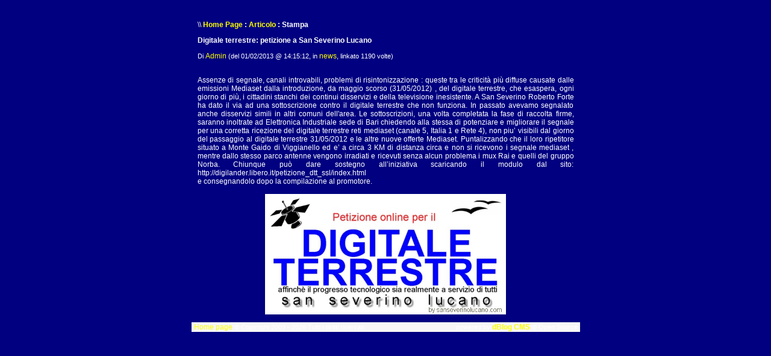

--- FILE ---
content_type: text/html
request_url: https://www.sanseverinolucano.com/dblog/stampa.asp?articolo=302
body_size: 6055
content:
<!DOCTYPE html PUBLIC "-//W3C//DTD XHTML 1.0 Strict//EN" "http://www.w3.org/TR/xhtml1/DTD/xhtml1-strict.dtd">
<html xmlns="http://www.w3.org/1999/xhtml" lang="it">
<head>
	<!-- dBlog 2.0 CMS Open Source -->
	
	<title>San Severino Lucano blog realizzato da Francesco Fittipaldi e Roberto Forte © 2003-2015</title>
	<meta name="description" content="Questo blog utilizza la piattaforma dBlog 2.0 CMS Open Source per creare in maniera veloce e gratuita un sito web dinamico "San Severino Lucano, Parco Nazionale del Pollino, Pollino, Strutture Ricettive Pollino, Prodotti Tipici del Pollino, Foto del Pollino, Attivita Turistiche, Pro loco del Pollino, Pollino Music Festival, Francesco Fittipaldi, Storia Folklore Chiese Musei San Severino Lucano, Lucania, Basilicata, Pino Loricato, Foto Pollino, Turismo nella valle del Frido, Valle del Frido, Portale Turistico, Ricettivitï¿½ , Natale sul Pollino, Vacanze sul Pollino san severino lucano san severino lucano san severino lucano san severino lucano san severino lucano san severino lucano san severino lucano san severino lucano san severino lucano san severino lucano san severino lucano san severino lucano san severino lucano san severino lucano san severino lucano san severino lucano san severino lucano san severino lucano san severino lucano" />
	<meta name="keywords" content="dblog, blog, weblog, web log, crea blog, aprire blog, blog personale, blog gratis, piattaforma blog, blog open source, San Severino Lucano,san severino lucano san severino lucano san severino lucano san severino lucano san severino lucano san severino lucano san severino lucano san severino lucano san severino lucano san severino lucano san severino lucano san severino lucano  Parco Nazionale del Pollino, Pollino  , Strutture Ricettive Pollino, Prodotti Tipici del Pollino, Foto del Pollino, Attivita  Turistiche, Pro loco del Pollino, Pollino Music Festival, Francesco Fittipaldi, Storia Folklore Chiese Musei San Severino Lucano, Lucania, Basilicata, Pino Loricato, Foto Pollino, Turismo nella valle del Frido, Valle del Frido, Portale Turistico, Ricettivita, Natale sul Pollino, Vacanze sul Pollino, roberto forte, dBlog 2.0 CMS Open Source" />
	<meta http-equiv="content-type" content="text/html; charset=iso-8859-1" />
	<meta http-equiv="revisit-after" content="5 days" />
	<meta name="category" content="Blog CMS Content Management System" />
	<meta name="copyright" content="dBlog 2.0 CMS Open Source, dBLog CMS Open Source powered by: info@dblog.it http://www.dblog.it" />
	<meta name="language" content="italian" />
	<meta name="robots" content="index,follow" />
	<link rel="alternate" type="application/rss+xml" title="San Severino Lucano..::..Notizie & Eventi" href="http://www.sanserinolucano.com/dblogfeedrss.asp" />

	<script type="text/javascript">
		function popup(link){
		msg=open(link,"winpopup","toolbar=no,directories=no,menubar=no,width=430,height=500,resizable=no,scrollbars=yes,left=10,top=10");
		}
	</script>

	<script type="text/javascript" src="dblog_podcastscriptjs.js"></script>
	<script type="text/vbscript" src="dblog_podcastscriptvb.js"></script>
	<link rel="stylesheet" type="text/css" media="all" href="/dblog/template/standard/foglio.css" />
</head>

<body>

	<table id="mainTable">
		<tr>
			<td class="mainTable">

				<table id="dBlog">
					<tr>
						<td class="dBlog">
              
							<table id="mainContent">
								<tr>
									<td id="mainContentPrint">
	<div id="briciole">\\ <span><a href="default.asp">Home Page</a> : <a href="articolo.asp?articolo=302">Articolo</a> : Stampa</span></div>

	<div class="sopra">
		<div class="titolo">Digitale terrestre: petizione a San Severino Lucano </div>
		<div class="piccolo">
			Di&nbsp;<a href="autori.asp?chi=Admin">Admin</a>&nbsp;(del&nbsp;01/02/2013&nbsp;@&nbsp;14:15:12, in&nbsp;<a href="storico.asp?s=news">news</a>, linkato&nbsp;1190&nbsp;volte)
		</div>
	</div>
	
	<div class="giustificato">
		<br />
<div style="text-align: justify;">Assenze di segnale, canali introvabili,  problemi di risintonizzazione : queste tra le criticit&agrave; pi&ugrave; diffuse causate dalle emissioni Mediaset dalla introduzione, da maggio scorso (31/05/2012) , del digitale terrestre, che esaspera, ogni giorno di pi&ugrave;, i cittadini stanchi dei continui disservizi e della televisione inesistente. A San Severino Roberto Forte ha dato il via ad una sottoscrizione contro il digitale terrestre che non funziona. In passato avevamo segnalato anche disservizi simili in altri comuni dell'area. Le sottoscrizioni, una volta completata la fase di raccolta firme, saranno inoltrate ad Elettronica Industriale sede di Bari chiedendo alla stessa di potenziare e migliorare il segnale per una corretta ricezione del digitale terrestre reti mediaset (canale 5, Italia 1 e Rete 4), non piu&rsquo; visibili dal giorno del passaggio al digitale terrestre 31/05/2012 e le altre nuove offerte Mediaset. Puntalizzando che il loro ripetitore situato a Monte Gaido di Viggianello ed e&rsquo; a circa 3 KM di distanza circa e non si ricevono i segnale mediaset , mentre dallo stesso parco antenne vengono irradiati e ricevuti senza alcun problema i mux Rai e quelli del gruppo Norba. Chiunque pu&ograve; dare sostegno all&rsquo;iniziativa scaricando il modulo dal sito: http://digilander.libero.it/petizione_dtt_ssl/index.html <br />e consegnandolo dopo la compilazione al promotore.<br /><br />
<div style="text-align: center;"><img width="400" height="NaN" src="/public/logodigitalesito.jpg" alt="" /></div>
</div>
	</div>
          
	<script type="text/javascript">
		self.print();
	</script>
</td>
								</tr>
							</table>

						</td>
					</tr>
					<tr>
						<td id="footer">
							<div id="footerLeft">
	&nbsp;<a href="/dblog/">Home page</a> &copy; Copyright 2003 - 2026&nbsp;Tutti i diritti riservati.</div>
							<div id="footerRight">
	powered by <a href="http://www.dblog.it/sito/" onclick="this.target='_blank';"><strong>dBlog CMS</strong></a> &reg; Open Source&nbsp;</div>
						</td>
					</tr>
				</table>

			</td>
		</tr>
	</table>

</body>
</html>